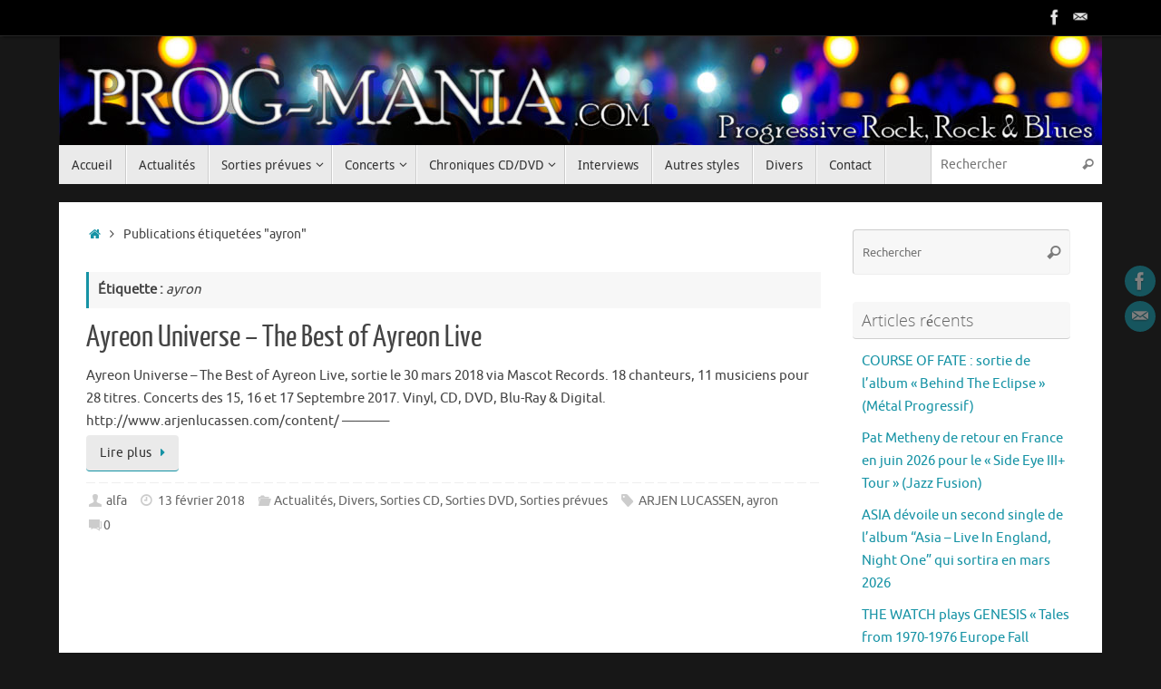

--- FILE ---
content_type: text/html; charset=UTF-8
request_url: http://prog-mania.com/tag/ayron/
body_size: 12506
content:
<!DOCTYPE html>
<html lang="fr-FR">
<head>

<meta http-equiv="X-UA-Compatible" content="IE=edge,chrome=1" />
<meta name="viewport" content="width=device-width, user-scalable=no, initial-scale=1.0, minimum-scale=1.0, maximum-scale=1.0">
<meta http-equiv="Content-Type" content="text/html; charset=UTF-8" />
<link rel="profile" href="http://gmpg.org/xfn/11" />
<link rel="pingback" href="http://prog-mania.com/xmlrpc.php" />
<title>ayron &#8211; Prog-Mania</title>
<meta name='robots' content='max-image-preview:large' />
<link rel='dns-prefetch' href='//platform-api.sharethis.com' />
<link rel="alternate" type="application/rss+xml" title="Prog-Mania &raquo; Flux" href="http://prog-mania.com/feed/" />
<link rel="alternate" type="application/rss+xml" title="Prog-Mania &raquo; Flux des commentaires" href="http://prog-mania.com/comments/feed/" />
<link rel="alternate" type="application/rss+xml" title="Prog-Mania &raquo; Flux de l’étiquette ayron" href="http://prog-mania.com/tag/ayron/feed/" />
<script type="text/javascript">
/* <![CDATA[ */
window._wpemojiSettings = {"baseUrl":"https:\/\/s.w.org\/images\/core\/emoji\/15.0.3\/72x72\/","ext":".png","svgUrl":"https:\/\/s.w.org\/images\/core\/emoji\/15.0.3\/svg\/","svgExt":".svg","source":{"concatemoji":"http:\/\/prog-mania.com\/wp-includes\/js\/wp-emoji-release.min.js?ver=6.5.7"}};
/*! This file is auto-generated */
!function(i,n){var o,s,e;function c(e){try{var t={supportTests:e,timestamp:(new Date).valueOf()};sessionStorage.setItem(o,JSON.stringify(t))}catch(e){}}function p(e,t,n){e.clearRect(0,0,e.canvas.width,e.canvas.height),e.fillText(t,0,0);var t=new Uint32Array(e.getImageData(0,0,e.canvas.width,e.canvas.height).data),r=(e.clearRect(0,0,e.canvas.width,e.canvas.height),e.fillText(n,0,0),new Uint32Array(e.getImageData(0,0,e.canvas.width,e.canvas.height).data));return t.every(function(e,t){return e===r[t]})}function u(e,t,n){switch(t){case"flag":return n(e,"\ud83c\udff3\ufe0f\u200d\u26a7\ufe0f","\ud83c\udff3\ufe0f\u200b\u26a7\ufe0f")?!1:!n(e,"\ud83c\uddfa\ud83c\uddf3","\ud83c\uddfa\u200b\ud83c\uddf3")&&!n(e,"\ud83c\udff4\udb40\udc67\udb40\udc62\udb40\udc65\udb40\udc6e\udb40\udc67\udb40\udc7f","\ud83c\udff4\u200b\udb40\udc67\u200b\udb40\udc62\u200b\udb40\udc65\u200b\udb40\udc6e\u200b\udb40\udc67\u200b\udb40\udc7f");case"emoji":return!n(e,"\ud83d\udc26\u200d\u2b1b","\ud83d\udc26\u200b\u2b1b")}return!1}function f(e,t,n){var r="undefined"!=typeof WorkerGlobalScope&&self instanceof WorkerGlobalScope?new OffscreenCanvas(300,150):i.createElement("canvas"),a=r.getContext("2d",{willReadFrequently:!0}),o=(a.textBaseline="top",a.font="600 32px Arial",{});return e.forEach(function(e){o[e]=t(a,e,n)}),o}function t(e){var t=i.createElement("script");t.src=e,t.defer=!0,i.head.appendChild(t)}"undefined"!=typeof Promise&&(o="wpEmojiSettingsSupports",s=["flag","emoji"],n.supports={everything:!0,everythingExceptFlag:!0},e=new Promise(function(e){i.addEventListener("DOMContentLoaded",e,{once:!0})}),new Promise(function(t){var n=function(){try{var e=JSON.parse(sessionStorage.getItem(o));if("object"==typeof e&&"number"==typeof e.timestamp&&(new Date).valueOf()<e.timestamp+604800&&"object"==typeof e.supportTests)return e.supportTests}catch(e){}return null}();if(!n){if("undefined"!=typeof Worker&&"undefined"!=typeof OffscreenCanvas&&"undefined"!=typeof URL&&URL.createObjectURL&&"undefined"!=typeof Blob)try{var e="postMessage("+f.toString()+"("+[JSON.stringify(s),u.toString(),p.toString()].join(",")+"));",r=new Blob([e],{type:"text/javascript"}),a=new Worker(URL.createObjectURL(r),{name:"wpTestEmojiSupports"});return void(a.onmessage=function(e){c(n=e.data),a.terminate(),t(n)})}catch(e){}c(n=f(s,u,p))}t(n)}).then(function(e){for(var t in e)n.supports[t]=e[t],n.supports.everything=n.supports.everything&&n.supports[t],"flag"!==t&&(n.supports.everythingExceptFlag=n.supports.everythingExceptFlag&&n.supports[t]);n.supports.everythingExceptFlag=n.supports.everythingExceptFlag&&!n.supports.flag,n.DOMReady=!1,n.readyCallback=function(){n.DOMReady=!0}}).then(function(){return e}).then(function(){var e;n.supports.everything||(n.readyCallback(),(e=n.source||{}).concatemoji?t(e.concatemoji):e.wpemoji&&e.twemoji&&(t(e.twemoji),t(e.wpemoji)))}))}((window,document),window._wpemojiSettings);
/* ]]> */
</script>
<style id='wp-emoji-styles-inline-css' type='text/css'>

	img.wp-smiley, img.emoji {
		display: inline !important;
		border: none !important;
		box-shadow: none !important;
		height: 1em !important;
		width: 1em !important;
		margin: 0 0.07em !important;
		vertical-align: -0.1em !important;
		background: none !important;
		padding: 0 !important;
	}
</style>
<link rel='stylesheet' id='wp-block-library-css' href='http://prog-mania.com/wp-includes/css/dist/block-library/style.min.css?ver=6.5.7' type='text/css' media='all' />
<style id='classic-theme-styles-inline-css' type='text/css'>
/*! This file is auto-generated */
.wp-block-button__link{color:#fff;background-color:#32373c;border-radius:9999px;box-shadow:none;text-decoration:none;padding:calc(.667em + 2px) calc(1.333em + 2px);font-size:1.125em}.wp-block-file__button{background:#32373c;color:#fff;text-decoration:none}
</style>
<style id='global-styles-inline-css' type='text/css'>
body{--wp--preset--color--black: #000000;--wp--preset--color--cyan-bluish-gray: #abb8c3;--wp--preset--color--white: #ffffff;--wp--preset--color--pale-pink: #f78da7;--wp--preset--color--vivid-red: #cf2e2e;--wp--preset--color--luminous-vivid-orange: #ff6900;--wp--preset--color--luminous-vivid-amber: #fcb900;--wp--preset--color--light-green-cyan: #7bdcb5;--wp--preset--color--vivid-green-cyan: #00d084;--wp--preset--color--pale-cyan-blue: #8ed1fc;--wp--preset--color--vivid-cyan-blue: #0693e3;--wp--preset--color--vivid-purple: #9b51e0;--wp--preset--gradient--vivid-cyan-blue-to-vivid-purple: linear-gradient(135deg,rgba(6,147,227,1) 0%,rgb(155,81,224) 100%);--wp--preset--gradient--light-green-cyan-to-vivid-green-cyan: linear-gradient(135deg,rgb(122,220,180) 0%,rgb(0,208,130) 100%);--wp--preset--gradient--luminous-vivid-amber-to-luminous-vivid-orange: linear-gradient(135deg,rgba(252,185,0,1) 0%,rgba(255,105,0,1) 100%);--wp--preset--gradient--luminous-vivid-orange-to-vivid-red: linear-gradient(135deg,rgba(255,105,0,1) 0%,rgb(207,46,46) 100%);--wp--preset--gradient--very-light-gray-to-cyan-bluish-gray: linear-gradient(135deg,rgb(238,238,238) 0%,rgb(169,184,195) 100%);--wp--preset--gradient--cool-to-warm-spectrum: linear-gradient(135deg,rgb(74,234,220) 0%,rgb(151,120,209) 20%,rgb(207,42,186) 40%,rgb(238,44,130) 60%,rgb(251,105,98) 80%,rgb(254,248,76) 100%);--wp--preset--gradient--blush-light-purple: linear-gradient(135deg,rgb(255,206,236) 0%,rgb(152,150,240) 100%);--wp--preset--gradient--blush-bordeaux: linear-gradient(135deg,rgb(254,205,165) 0%,rgb(254,45,45) 50%,rgb(107,0,62) 100%);--wp--preset--gradient--luminous-dusk: linear-gradient(135deg,rgb(255,203,112) 0%,rgb(199,81,192) 50%,rgb(65,88,208) 100%);--wp--preset--gradient--pale-ocean: linear-gradient(135deg,rgb(255,245,203) 0%,rgb(182,227,212) 50%,rgb(51,167,181) 100%);--wp--preset--gradient--electric-grass: linear-gradient(135deg,rgb(202,248,128) 0%,rgb(113,206,126) 100%);--wp--preset--gradient--midnight: linear-gradient(135deg,rgb(2,3,129) 0%,rgb(40,116,252) 100%);--wp--preset--font-size--small: 13px;--wp--preset--font-size--medium: 20px;--wp--preset--font-size--large: 36px;--wp--preset--font-size--x-large: 42px;--wp--preset--spacing--20: 0.44rem;--wp--preset--spacing--30: 0.67rem;--wp--preset--spacing--40: 1rem;--wp--preset--spacing--50: 1.5rem;--wp--preset--spacing--60: 2.25rem;--wp--preset--spacing--70: 3.38rem;--wp--preset--spacing--80: 5.06rem;--wp--preset--shadow--natural: 6px 6px 9px rgba(0, 0, 0, 0.2);--wp--preset--shadow--deep: 12px 12px 50px rgba(0, 0, 0, 0.4);--wp--preset--shadow--sharp: 6px 6px 0px rgba(0, 0, 0, 0.2);--wp--preset--shadow--outlined: 6px 6px 0px -3px rgba(255, 255, 255, 1), 6px 6px rgba(0, 0, 0, 1);--wp--preset--shadow--crisp: 6px 6px 0px rgba(0, 0, 0, 1);}:where(.is-layout-flex){gap: 0.5em;}:where(.is-layout-grid){gap: 0.5em;}body .is-layout-flex{display: flex;}body .is-layout-flex{flex-wrap: wrap;align-items: center;}body .is-layout-flex > *{margin: 0;}body .is-layout-grid{display: grid;}body .is-layout-grid > *{margin: 0;}:where(.wp-block-columns.is-layout-flex){gap: 2em;}:where(.wp-block-columns.is-layout-grid){gap: 2em;}:where(.wp-block-post-template.is-layout-flex){gap: 1.25em;}:where(.wp-block-post-template.is-layout-grid){gap: 1.25em;}.has-black-color{color: var(--wp--preset--color--black) !important;}.has-cyan-bluish-gray-color{color: var(--wp--preset--color--cyan-bluish-gray) !important;}.has-white-color{color: var(--wp--preset--color--white) !important;}.has-pale-pink-color{color: var(--wp--preset--color--pale-pink) !important;}.has-vivid-red-color{color: var(--wp--preset--color--vivid-red) !important;}.has-luminous-vivid-orange-color{color: var(--wp--preset--color--luminous-vivid-orange) !important;}.has-luminous-vivid-amber-color{color: var(--wp--preset--color--luminous-vivid-amber) !important;}.has-light-green-cyan-color{color: var(--wp--preset--color--light-green-cyan) !important;}.has-vivid-green-cyan-color{color: var(--wp--preset--color--vivid-green-cyan) !important;}.has-pale-cyan-blue-color{color: var(--wp--preset--color--pale-cyan-blue) !important;}.has-vivid-cyan-blue-color{color: var(--wp--preset--color--vivid-cyan-blue) !important;}.has-vivid-purple-color{color: var(--wp--preset--color--vivid-purple) !important;}.has-black-background-color{background-color: var(--wp--preset--color--black) !important;}.has-cyan-bluish-gray-background-color{background-color: var(--wp--preset--color--cyan-bluish-gray) !important;}.has-white-background-color{background-color: var(--wp--preset--color--white) !important;}.has-pale-pink-background-color{background-color: var(--wp--preset--color--pale-pink) !important;}.has-vivid-red-background-color{background-color: var(--wp--preset--color--vivid-red) !important;}.has-luminous-vivid-orange-background-color{background-color: var(--wp--preset--color--luminous-vivid-orange) !important;}.has-luminous-vivid-amber-background-color{background-color: var(--wp--preset--color--luminous-vivid-amber) !important;}.has-light-green-cyan-background-color{background-color: var(--wp--preset--color--light-green-cyan) !important;}.has-vivid-green-cyan-background-color{background-color: var(--wp--preset--color--vivid-green-cyan) !important;}.has-pale-cyan-blue-background-color{background-color: var(--wp--preset--color--pale-cyan-blue) !important;}.has-vivid-cyan-blue-background-color{background-color: var(--wp--preset--color--vivid-cyan-blue) !important;}.has-vivid-purple-background-color{background-color: var(--wp--preset--color--vivid-purple) !important;}.has-black-border-color{border-color: var(--wp--preset--color--black) !important;}.has-cyan-bluish-gray-border-color{border-color: var(--wp--preset--color--cyan-bluish-gray) !important;}.has-white-border-color{border-color: var(--wp--preset--color--white) !important;}.has-pale-pink-border-color{border-color: var(--wp--preset--color--pale-pink) !important;}.has-vivid-red-border-color{border-color: var(--wp--preset--color--vivid-red) !important;}.has-luminous-vivid-orange-border-color{border-color: var(--wp--preset--color--luminous-vivid-orange) !important;}.has-luminous-vivid-amber-border-color{border-color: var(--wp--preset--color--luminous-vivid-amber) !important;}.has-light-green-cyan-border-color{border-color: var(--wp--preset--color--light-green-cyan) !important;}.has-vivid-green-cyan-border-color{border-color: var(--wp--preset--color--vivid-green-cyan) !important;}.has-pale-cyan-blue-border-color{border-color: var(--wp--preset--color--pale-cyan-blue) !important;}.has-vivid-cyan-blue-border-color{border-color: var(--wp--preset--color--vivid-cyan-blue) !important;}.has-vivid-purple-border-color{border-color: var(--wp--preset--color--vivid-purple) !important;}.has-vivid-cyan-blue-to-vivid-purple-gradient-background{background: var(--wp--preset--gradient--vivid-cyan-blue-to-vivid-purple) !important;}.has-light-green-cyan-to-vivid-green-cyan-gradient-background{background: var(--wp--preset--gradient--light-green-cyan-to-vivid-green-cyan) !important;}.has-luminous-vivid-amber-to-luminous-vivid-orange-gradient-background{background: var(--wp--preset--gradient--luminous-vivid-amber-to-luminous-vivid-orange) !important;}.has-luminous-vivid-orange-to-vivid-red-gradient-background{background: var(--wp--preset--gradient--luminous-vivid-orange-to-vivid-red) !important;}.has-very-light-gray-to-cyan-bluish-gray-gradient-background{background: var(--wp--preset--gradient--very-light-gray-to-cyan-bluish-gray) !important;}.has-cool-to-warm-spectrum-gradient-background{background: var(--wp--preset--gradient--cool-to-warm-spectrum) !important;}.has-blush-light-purple-gradient-background{background: var(--wp--preset--gradient--blush-light-purple) !important;}.has-blush-bordeaux-gradient-background{background: var(--wp--preset--gradient--blush-bordeaux) !important;}.has-luminous-dusk-gradient-background{background: var(--wp--preset--gradient--luminous-dusk) !important;}.has-pale-ocean-gradient-background{background: var(--wp--preset--gradient--pale-ocean) !important;}.has-electric-grass-gradient-background{background: var(--wp--preset--gradient--electric-grass) !important;}.has-midnight-gradient-background{background: var(--wp--preset--gradient--midnight) !important;}.has-small-font-size{font-size: var(--wp--preset--font-size--small) !important;}.has-medium-font-size{font-size: var(--wp--preset--font-size--medium) !important;}.has-large-font-size{font-size: var(--wp--preset--font-size--large) !important;}.has-x-large-font-size{font-size: var(--wp--preset--font-size--x-large) !important;}
.wp-block-navigation a:where(:not(.wp-element-button)){color: inherit;}
:where(.wp-block-post-template.is-layout-flex){gap: 1.25em;}:where(.wp-block-post-template.is-layout-grid){gap: 1.25em;}
:where(.wp-block-columns.is-layout-flex){gap: 2em;}:where(.wp-block-columns.is-layout-grid){gap: 2em;}
.wp-block-pullquote{font-size: 1.5em;line-height: 1.6;}
</style>
<link rel='stylesheet' id='cptch_stylesheet-css' href='http://prog-mania.com/wp-content/plugins/captcha/css/front_end_style.css?ver=4.4.5' type='text/css' media='all' />
<link rel='stylesheet' id='dashicons-css' href='http://prog-mania.com/wp-includes/css/dashicons.min.css?ver=6.5.7' type='text/css' media='all' />
<link rel='stylesheet' id='cptch_desktop_style-css' href='http://prog-mania.com/wp-content/plugins/captcha/css/desktop_style.css?ver=4.4.5' type='text/css' media='all' />
<link rel='stylesheet' id='cntctfrm_form_style-css' href='http://prog-mania.com/wp-content/plugins/contact-form-plugin/css/form_style.css?ver=4.2.4' type='text/css' media='all' />
<link rel='stylesheet' id='tempera-fonts-css' href='http://prog-mania.com/wp-content/themes/tempera/fonts/fontfaces.css?ver=1.8.1' type='text/css' media='all' />
<link rel='stylesheet' id='tempera-style-css' href='http://prog-mania.com/wp-content/themes/tempera/style.css?ver=1.8.1' type='text/css' media='all' />
<style id='tempera-style-inline-css' type='text/css'>
#header, #main, #topbar-inner { max-width: 1150px; } #container.one-column { } #container.two-columns-right #secondary { width:250px; float:right; } #container.two-columns-right #content { width:calc(100% - 280px); float:left; } #container.two-columns-left #primary { width:250px; float:left; } #container.two-columns-left #content { width:calc(100% - 280px); float:right; } #container.three-columns-right .sidey { width:125px; float:left; } #container.three-columns-right #primary { margin-left:15px; margin-right:15px; } #container.three-columns-right #content { width: calc(100% - 280px); float:left;} #container.three-columns-left .sidey { width:125px; float:left; } #container.three-columns-left #secondary {margin-left:15px; margin-right:15px; } #container.three-columns-left #content { width: calc(100% - 280px); float:right; } #container.three-columns-sided .sidey { width:125px; float:left; } #container.three-columns-sided #secondary { float:right; } #container.three-columns-sided #content { width: calc(100% - 310px); float:right; margin: 0 155px 0 -1150px; } body { font-family: Ubuntu; } #content h1.entry-title a, #content h2.entry-title a, #content h1.entry-title , #content h2.entry-title { font-family: "Yanone Kaffeesatz Regular"; } .widget-title, .widget-title a { font-family: "Open Sans Light"; } .entry-content h1, .entry-content h2, .entry-content h3, .entry-content h4, .entry-content h5, .entry-content h6, #comments #reply-title, .nivo-caption h2, #front-text1 h2, #front-text2 h2, .column-header-image, .column-header-noimage { font-family: "Open Sans Light"; } #site-title span a { font-family: "Yanone Kaffeesatz Regular"; } #access ul li a, #access ul li a span { font-family: "Droid Sans"; } body { color: #444444; background-color: #171717 } a { color: #1693A5; } a:hover,.entry-meta span a:hover, .comments-link a:hover { color: #D6341D; } #header { ; } #site-title span a { color:#1693A5; } #site-description { color:#999999; } .socials a { background-color: #1693A5; } .socials .socials-hover { background-color: #D6341D; } /* Main menu top level */ #access a, #nav-toggle span, li.menu-main-search .searchform input[type="search"] { color: #333333; } li.menu-main-search .searchform input[type="search"] { background-color: #ffffff; border-left-color: #cccccc; } #access, #nav-toggle {background-color: #EAEAEA; } #access > .menu > ul > li > a > span { border-color: #cccccc; -webkit-box-shadow: 1px 0 0 #ffffff; box-shadow: 1px 0 0 #ffffff; } /*.rtl #access > .menu > ul > li > a > span { -webkit-box-shadow: -1px 0 0 #ffffff; box-shadow: -1px 0 0 #ffffff; } */ #access a:hover {background-color: #f7f7f7; } #access ul li.current_page_item > a, #access ul li.current-menu-item > a, #access ul li.current_page_ancestor > a, #access ul li.current-menu-ancestor > a { background-color: #f7f7f7; } /* Main menu Submenus */ #access > .menu > ul > li > ul:before {border-bottom-color:#2D2D2D;} #access ul ul ul li:first-child:before { border-right-color:#2D2D2D;} #access ul ul li { background-color:#2D2D2D; border-top-color:#3b3b3b; border-bottom-color:#222222} #access ul ul li a{color:#BBBBBB} #access ul ul li a:hover{background:#3b3b3b} #access ul ul li.current_page_item > a, #access ul ul li.current-menu-item > a, #access ul ul li.current_page_ancestor > a, #access ul ul li.current-menu-ancestor > a { background-color:#3b3b3b; } #topbar { background-color: #000000;border-bottom-color:#282828; box-shadow:3px 0 3px #000000; } .topmenu ul li a, .topmenu .searchsubmit { color: #CCCCCC; } .topmenu ul li a:hover, .topmenu .searchform input[type="search"] { color: #EEEEEE; border-bottom-color: rgba( 22,147,165, 0.5); } #main { background-color: #FFFFFF; } #author-info, #entry-author-info, #content .page-title { border-color: #1693A5; background: #F7F7F7; } #entry-author-info #author-avatar, #author-info #author-avatar { border-color: #EEEEEE; } .sidey .widget-container { color: #333333; ; } .sidey .widget-title { color: #666666; background-color: #F7F7F7;border-color:#cfcfcf;} .sidey .widget-container a {} .sidey .widget-container a:hover {} .entry-content h1, .entry-content h2, .entry-content h3, .entry-content h4, .entry-content h5, .entry-content h6 { color: #444444; } .sticky .entry-header {border-color:#1693A5 } .entry-title, .entry-title a { color: #444444; } .entry-title a:hover { color: #000000; } #content span.entry-format { color: #333333; background-color: #EAEAEA; } #footer { color: #AAAAAA; ; } #footer2 { color: #AAAAAA; background-color: #F7F7F7; } #footer a { ; } #footer a:hover { ; } #footer2 a, .footermenu ul li:after { ; } #footer2 a:hover { ; } #footer .widget-container { color: #333333; ; } #footer .widget-title { color: #666666; background-color: #F7F7F7;border-color:#cfcfcf } a.continue-reading-link, #cryout_ajax_more_trigger { color:#333333; background:#EAEAEA; border-bottom-color:#1693A5; } a.continue-reading-link:hover { border-bottom-color:#D6341D; } a.continue-reading-link i.crycon-right-dir {color:#1693A5} a.continue-reading-link:hover i.crycon-right-dir {color:#D6341D} .page-link a, .page-link > span > em {border-color:#CCCCCC} .columnmore a {background:#1693A5;color:#F7F7F7} .columnmore a:hover {background:#D6341D;} .button, #respond .form-submit input#submit, input[type="submit"], input[type="reset"] { background-color: #1693A5; } .button:hover, #respond .form-submit input#submit:hover { background-color: #D6341D; } .entry-content tr th, .entry-content thead th { color: #444444; } .entry-content table, .entry-content fieldset, .entry-content tr td, .entry-content tr th, .entry-content thead th { border-color: #CCCCCC; } .entry-content tr.even td { background-color: #F7F7F7 !important; } hr { border-color: #CCCCCC; } input[type="text"], input[type="password"], input[type="email"], textarea, select, input[type="color"],input[type="date"],input[type="datetime"],input[type="datetime-local"],input[type="month"],input[type="number"],input[type="range"], input[type="search"],input[type="tel"],input[type="time"],input[type="url"],input[type="week"] { background-color: #F7F7F7; border-color: #CCCCCC #EEEEEE #EEEEEE #CCCCCC; color: #444444; } input[type="submit"], input[type="reset"] { color: #FFFFFF; background-color: #1693A5; } input[type="text"]:hover, input[type="password"]:hover, input[type="email"]:hover, textarea:hover, input[type="color"]:hover, input[type="date"]:hover, input[type="datetime"]:hover, input[type="datetime-local"]:hover, input[type="month"]:hover, input[type="number"]:hover, input[type="range"]:hover, input[type="search"]:hover, input[type="tel"]:hover, input[type="time"]:hover, input[type="url"]:hover, input[type="week"]:hover { background-color: rgba(247,247,247,0.4); } .entry-content pre { border-color: #CCCCCC; border-bottom-color:#1693A5;} .entry-content code { background-color:#F7F7F7;} .entry-content blockquote { border-color: #EEEEEE; } abbr, acronym { border-color: #444444; } .comment-meta a { color: #444444; } #respond .form-allowed-tags { color: #999999; } .entry-meta .crycon-metas:before {color:#CCCCCC;} .entry-meta span a, .comments-link a, .entry-meta {color:#666666;} .entry-meta span a:hover, .comments-link a:hover {} .nav-next a:hover {} .nav-previous a:hover { } .pagination { border-color:#ededed;} .pagination span, .pagination a { background:#F7F7F7; border-left-color:#dddddd; border-right-color:#ffffff; } .pagination a:hover { background: #ffffff; } #searchform input[type="text"] {color:#999999;} .caption-accented .wp-caption { background-color:rgba(22,147,165,0.8); color:#FFFFFF} .tempera-image-one .entry-content img[class*='align'], .tempera-image-one .entry-summary img[class*='align'], .tempera-image-two .entry-content img[class*='align'], .tempera-image-two .entry-summary img[class*='align'], .tempera-image-one .entry-content [class*='wp-block'][class*='align'] img, .tempera-image-one .entry-summary [class*='wp-block'][class*='align'] img, .tempera-image-two .entry-content [class*='wp-block'][class*='align'] img, .tempera-image-two .entry-summary [class*='wp-block'][class*='align'] img { border-color:#1693A5;} html { font-size:15px; line-height:1.7; } .entry-content, .entry-summary, #frontpage blockquote { text-align:inherit; } .entry-content, .entry-summary, .widget-area { } #content h1.entry-title, #content h2.entry-title { font-size:34px ;} .widget-title, .widget-title a { font-size:18px ;} h1 { font-size: 2.526em; } h2 { font-size: 2.202em; } h3 { font-size: 1.878em; } h4 { font-size: 1.554em; } h5 { font-size: 1.23em; } h6 { font-size: 0.906em; } #site-title { font-size:38px ;} #access ul li a, li.menu-main-search .searchform input[type="search"] { font-size:14px ;} .nocomments, .nocomments2 {display:none;} #header-container > div { margin:40px 0 0 0px;} .entry-content p, .entry-content ul, .entry-content ol, .entry-content dd, .entry-content pre, .entry-content hr, .commentlist p { margin-bottom: 1.0em; } header.entry-header > .entry-meta { display: none; } #toTop {background:#FFFFFF;margin-left:1300px;} #toTop:hover .crycon-back2top:before {color:#D6341D;} @media (max-width: 1195px) { #footer2 #toTop { position: relative; margin-left: auto !important; margin-right: auto !important; bottom: 0; display: block; width: 45px; border-radius: 4px 4px 0 0; opacity: 1; } } #main {margin-top:20px; } #forbottom {margin-left: 30px; margin-right: 30px;} #header-widget-area { width: 33%; } #branding { height:120px; } 
/* Tempera Custom CSS */
</style>
<link rel='stylesheet' id='tempera-mobile-css' href='http://prog-mania.com/wp-content/themes/tempera/styles/style-mobile.css?ver=1.8.1' type='text/css' media='all' />
<link rel='stylesheet' id='__EPYT__style-css' href='http://prog-mania.com/wp-content/plugins/youtube-embed-plus/styles/ytprefs.min.css?ver=14.1.6.1' type='text/css' media='all' />
<style id='__EPYT__style-inline-css' type='text/css'>

                .epyt-gallery-thumb {
                        width: 33.333%;
                }
                
</style>
<script type="text/javascript" src="http://prog-mania.com/wp-includes/js/jquery/jquery.min.js?ver=3.7.1" id="jquery-core-js"></script>
<script type="text/javascript" src="http://prog-mania.com/wp-includes/js/jquery/jquery-migrate.min.js?ver=3.4.1" id="jquery-migrate-js"></script>
<script type="text/javascript" src="//platform-api.sharethis.com/js/sharethis.js#source=googleanalytics-wordpress#product=ga" id="googleanalytics-platform-sharethis-js"></script>
<script type="text/javascript" id="__ytprefs__-js-extra">
/* <![CDATA[ */
var _EPYT_ = {"ajaxurl":"http:\/\/prog-mania.com\/wp-admin\/admin-ajax.php","security":"997b0b5c20","gallery_scrolloffset":"20","eppathtoscripts":"http:\/\/prog-mania.com\/wp-content\/plugins\/youtube-embed-plus\/scripts\/","eppath":"http:\/\/prog-mania.com\/wp-content\/plugins\/youtube-embed-plus\/","epresponsiveselector":"[\"iframe.__youtube_prefs_widget__\"]","epdovol":"1","version":"14.1.6.1","evselector":"iframe.__youtube_prefs__[src], iframe[src*=\"youtube.com\/embed\/\"], iframe[src*=\"youtube-nocookie.com\/embed\/\"]","ajax_compat":"","maxres_facade":"eager","ytapi_load":"light","pause_others":"","stopMobileBuffer":"1","facade_mode":"","not_live_on_channel":"","vi_active":"","vi_js_posttypes":[]};
/* ]]> */
</script>
<script type="text/javascript" src="http://prog-mania.com/wp-content/plugins/youtube-embed-plus/scripts/ytprefs.min.js?ver=14.1.6.1" id="__ytprefs__-js"></script>
<link rel="https://api.w.org/" href="http://prog-mania.com/wp-json/" /><link rel="alternate" type="application/json" href="http://prog-mania.com/wp-json/wp/v2/tags/1576" /><link rel="EditURI" type="application/rsd+xml" title="RSD" href="http://prog-mania.com/xmlrpc.php?rsd" />
<meta name="generator" content="WordPress 6.5.7" />
	<!--[if lt IE 9]>
	<script>
	document.createElement('header');
	document.createElement('nav');
	document.createElement('section');
	document.createElement('article');
	document.createElement('aside');
	document.createElement('footer');
	</script>
	<![endif]-->
	</head>
<body class="archive tag tag-ayron tag-1576 tempera-image-one caption-dark tempera-comment-placeholders tempera-menu-left">

	<a class="skip-link screen-reader-text" href="#main" title="Passer au contenu"> Passer au contenu </a>
	
<div id="wrapper" class="hfeed">
<div id="topbar" ><div id="topbar-inner"> <div class="socials" id="sheader">
			<a  target="_blank"  href="https://www.facebook.com/pages/Prog-Mania/361038974070741"
			class="socialicons social-Facebook" title="Facebook - Prog-Mania">
				<img alt="Facebook" src="http://prog-mania.com/wp-content/themes/tempera/images/socials/Facebook.png" />
			</a>
			<a  href="http://prog-mania.com/contact/"
			class="socialicons social-Contact" title="Contact">
				<img alt="Contact" src="http://prog-mania.com/wp-content/themes/tempera/images/socials/Contact.png" />
			</a></div> </div></div>
<div class="socials" id="srights">
			<a  target="_blank"  href="https://www.facebook.com/pages/Prog-Mania/361038974070741"
			class="socialicons social-Facebook" title="Facebook - Prog-Mania">
				<img alt="Facebook" src="http://prog-mania.com/wp-content/themes/tempera/images/socials/Facebook.png" />
			</a>
			<a  href="http://prog-mania.com/contact/"
			class="socialicons social-Contact" title="Contact">
				<img alt="Contact" src="http://prog-mania.com/wp-content/themes/tempera/images/socials/Contact.png" />
			</a></div>
<div id="header-full">
	<header id="header">
		<div id="masthead">
			<div id="branding" role="banner" >
				<img id="bg_image" alt="Prog-Mania" title="Prog-Mania" src="http://prog-mania.com/wp-content/uploads/2014/11/bannière-prog-mania.jpg"  />	<div id="header-container">
	<a href="http://prog-mania.com/" id="linky"></a></div>								<div style="clear:both;"></div>
			</div><!-- #branding -->
			<button id="nav-toggle"><span>&nbsp;</span></button>
			<nav id="access" class="jssafe" role="navigation">
					<div class="skip-link screen-reader-text"><a href="#content" title="Passer au contenu">
		Passer au contenu	</a></div>
	<div class="menu"><ul id="prime_nav" class="menu"><li id="menu-item-48" class="menu-item menu-item-type-custom menu-item-object-custom menu-item-home menu-item-48"><a href="http://prog-mania.com/"><span>Accueil</span></a></li>
<li id="menu-item-27" class="menu-item menu-item-type-taxonomy menu-item-object-category menu-item-27"><a href="http://prog-mania.com/category/actualites/"><span>Actualités</span></a></li>
<li id="menu-item-26" class="menu-item menu-item-type-taxonomy menu-item-object-category menu-item-has-children menu-item-26"><a href="http://prog-mania.com/category/sorties-prevues/"><span>Sorties prévues</span></a>
<ul class="sub-menu">
	<li id="menu-item-153" class="menu-item menu-item-type-taxonomy menu-item-object-category menu-item-153"><a href="http://prog-mania.com/category/sorties-prevues/sorties-cd/"><span>Sorties CD</span></a></li>
	<li id="menu-item-154" class="menu-item menu-item-type-taxonomy menu-item-object-category menu-item-154"><a href="http://prog-mania.com/category/sorties-prevues/sorties-dvd/"><span>Sorties DVD</span></a></li>
</ul>
</li>
<li id="menu-item-40" class="menu-item menu-item-type-taxonomy menu-item-object-category menu-item-has-children menu-item-40"><a href="http://prog-mania.com/category/concerts/"><span>Concerts</span></a>
<ul class="sub-menu">
	<li id="menu-item-28" class="menu-item menu-item-type-taxonomy menu-item-object-category menu-item-28"><a href="http://prog-mania.com/category/concerts/agenda-concerts/"><span>Agenda</span></a></li>
	<li id="menu-item-33" class="menu-item menu-item-type-taxonomy menu-item-object-category menu-item-33"><a href="http://prog-mania.com/category/concerts/concerts-live-reports/"><span>Live reports</span></a></li>
	<li id="menu-item-36" class="menu-item menu-item-type-taxonomy menu-item-object-category menu-item-36"><a href="http://prog-mania.com/category/concerts/photos-concerts/"><span>Photos concerts</span></a></li>
</ul>
</li>
<li id="menu-item-30" class="menu-item menu-item-type-taxonomy menu-item-object-category menu-item-has-children menu-item-30"><a href="http://prog-mania.com/category/chroniques/"><span>Chroniques CD/DVD</span></a>
<ul class="sub-menu">
	<li id="menu-item-38" class="menu-item menu-item-type-taxonomy menu-item-object-category menu-item-38"><a href="http://prog-mania.com/category/chroniques/chroniques-cd/"><span>Chroniques CD</span></a></li>
	<li id="menu-item-39" class="menu-item menu-item-type-taxonomy menu-item-object-category menu-item-39"><a href="http://prog-mania.com/category/chroniques/chroniques-dvd/"><span>Chroniques DVD</span></a></li>
</ul>
</li>
<li id="menu-item-35" class="menu-item menu-item-type-taxonomy menu-item-object-category menu-item-35"><a href="http://prog-mania.com/category/interviews/"><span>Interviews</span></a></li>
<li id="menu-item-29" class="menu-item menu-item-type-taxonomy menu-item-object-category menu-item-29"><a href="http://prog-mania.com/category/autres-styles/"><span>Autres styles</span></a></li>
<li id="menu-item-34" class="menu-item menu-item-type-taxonomy menu-item-object-category menu-item-34"><a href="http://prog-mania.com/category/divers/"><span>Divers</span></a></li>
<li id="menu-item-1641" class="menu-item menu-item-type-post_type menu-item-object-page menu-item-1641"><a href="http://prog-mania.com/contact/"><span>Contact</span></a></li>
<li class='menu-main-search'> 
<form role="search" method="get" class="searchform" action="http://prog-mania.com/">
	<label>
		<span class="screen-reader-text">Recherche pour :</span>
		<input type="search" class="s" placeholder="Rechercher" value="" name="s" />
	</label>
	<button type="submit" class="searchsubmit"><span class="screen-reader-text">Rechercher</span><i class="crycon-search"></i></button>
</form>
 </li></ul></div>			</nav><!-- #access -->
		</div><!-- #masthead -->
	</header><!-- #header -->
</div><!-- #header-full -->

<div style="clear:both;height:0;"> </div>

<div id="main" class="main">
			<div  id="forbottom" >
		
		<div style="clear:both;"> </div>

		
		<section id="container" class="two-columns-right">
	
			<div id="content" role="main">
			<div class="breadcrumbs"><a href="http://prog-mania.com"><i class="crycon-homebread"></i><span class="screen-reader-text">Accueil</span></a><i class="crycon-angle-right"></i> <span class="current">Publications étiquetées "ayron"</span></div><!--breadcrumbs-->			
			
				<header class="page-header">
					<h1 class="page-title">Étiquette : <span>ayron</span></h1>									</header>

								
					
	<article id="post-9475" class="post-9475 post type-post status-publish format-standard hentry category-actualites category-divers category-sorties-cd category-sorties-dvd category-sorties-prevues tag-arjen-lucassen tag-ayron">
				
		<header class="entry-header">			
			<h2 class="entry-title">
				<a href="http://prog-mania.com/2018/02/13/ayreon-universe-the-best-of-ayreon-live/" title="Permalien vers Ayreon Universe – The Best of Ayreon Live" rel="bookmark">Ayreon Universe – The Best of Ayreon Live</a>
			</h2>
						<div class="entry-meta">
							</div><!-- .entry-meta -->	
		</header><!-- .entry-header -->
		
						
												<div class="entry-summary">
												<p>Ayreon Universe – The Best of Ayreon Live, sortie le 30 mars 2018 via Mascot Records. 18 chanteurs, 11 musiciens pour 28 titres. Concerts des 15, 16 et 17 Septembre 2017. Vinyl, CD, DVD, Blu-Ray &amp; Digital. http://www.arjenlucassen.com/content/ &#8212;&#8212;&#8212;&#8211;</p>
<p class="continue-reading-button"> <a class="continue-reading-link" href="http://prog-mania.com/2018/02/13/ayreon-universe-the-best-of-ayreon-live/">Lire plus<i class="crycon-right-dir"></i></a></p>
						</div><!-- .entry-summary -->
									
		
		<footer class="entry-meta">
			<span class="author vcard" ><i class="crycon-author crycon-metas" title="Auteur/autrice "></i>
					<a class="url fn n" rel="author" href="http://prog-mania.com/author/alfa/" title="Voir toutes les publications de alfa">alfa</a></span><span><i class="crycon-time crycon-metas" title="Date"></i>
				<time class="onDate date published" datetime="2018-02-13T14:56:53+01:00">
					<a href="http://prog-mania.com/2018/02/13/ayreon-universe-the-best-of-ayreon-live/" rel="bookmark">13 février 2018</a>
				</time>
			   </span><time class="updated"  datetime="2018-02-13T14:56:53+01:00">13 février 2018</time><span class="bl_categ"><i class="crycon-folder-open crycon-metas" title="Catégories"></i><a href="http://prog-mania.com/category/actualites/" rel="tag">Actualités</a>, <a href="http://prog-mania.com/category/divers/" rel="tag">Divers</a>, <a href="http://prog-mania.com/category/sorties-prevues/sorties-cd/" rel="tag">Sorties CD</a>, <a href="http://prog-mania.com/category/sorties-prevues/sorties-dvd/" rel="tag">Sorties DVD</a>, <a href="http://prog-mania.com/category/sorties-prevues/" rel="tag">Sorties prévues</a></span> 		<span class="footer-tags"><i class="crycon-tag crycon-metas" title="Étiquettes"> </i><a href="http://prog-mania.com/tag/arjen-lucassen/" rel="tag">ARJEN LUCASSEN</a>, <a href="http://prog-mania.com/tag/ayron/" rel="tag">ayron</a> </span>
    <span class="comments-link"><a href="http://prog-mania.com/2018/02/13/ayreon-universe-the-best-of-ayreon-live/#respond"><i class="crycon-comments crycon-metas" title="Laisser un commentaire"></i><b>0</b></a></span>		</footer>
	</article><!-- #post-9475 -->
	
	
						
						</div><!-- #content -->
			<div id="secondary" class="widget-area sidey" role="complementary">
		
			<ul class="xoxo">
								<li id="search-2" class="widget-container widget_search">
<form role="search" method="get" class="searchform" action="http://prog-mania.com/">
	<label>
		<span class="screen-reader-text">Recherche pour :</span>
		<input type="search" class="s" placeholder="Rechercher" value="" name="s" />
	</label>
	<button type="submit" class="searchsubmit"><span class="screen-reader-text">Rechercher</span><i class="crycon-search"></i></button>
</form>
</li>
		<li id="recent-posts-2" class="widget-container widget_recent_entries">
		<h3 class="widget-title">Articles récents</h3>
		<ul>
											<li>
					<a href="http://prog-mania.com/2026/01/30/course-of-fate-sortie-de-lalbum-behind-the-eclipse-metal-progressif/">COURSE OF FATE : sortie de l&rsquo;album « Behind The Eclipse » (Métal Progressif)</a>
									</li>
											<li>
					<a href="http://prog-mania.com/2026/01/30/pat-metheny-de-retour-en-france-en-juin-2026-jazz-fusion/">Pat Metheny de retour en France en juin 2026 pour le « Side Eye III+ Tour » (Jazz Fusion)</a>
									</li>
											<li>
					<a href="http://prog-mania.com/2026/01/29/asia-devoile-un-second-single-de-lalbum-asia-live-in-england-night-one-qui-sortira-en-mars-2026/">ASIA dévoile un second single de l’album “Asia &#8211; Live In England, Night One” qui sortira en mars 2026</a>
									</li>
											<li>
					<a href="http://prog-mania.com/2026/01/29/the-watch-plays-genesis-tales-from-1970-1976-europe-fall-2026-les-premieres-dates/">THE WATCH plays GENESIS « Tales from 1970-1976 Europe Fall 2026 », les premières dates&#8230;</a>
									</li>
											<li>
					<a href="http://prog-mania.com/2026/01/28/le-groupe-australien-de-rock-metal-progressif-karnivool-partage-un-nouveau-single-de-lalbum-in-verses-qui-sortira-le-4-fevrier/">Le groupe australien de rock/métal progressif KARNIVOOL partage un nouveau single de l&rsquo;album « In Verses » qui sortira le 4 février</a>
									</li>
					</ul>

		</li><li id="recent-comments-2" class="widget-container widget_recent_comments"><h3 class="widget-title">Commentaires récents</h3><ul id="recentcomments"><li class="recentcomments"><span class="comment-author-link">Didier.A</span> dans <a href="http://prog-mania.com/2023/02/07/pendragon-est-de-retour-avec-le-mini-album-north-star/#comment-20616">PENDRAGON est de retour avec le mini album &lsquo;North Star&rsquo;</a></li><li class="recentcomments"><span class="comment-author-link"><a href="http://tounesnanews.com/2020/03/09/robin-mckelle-coup-de-blues-coups-de-fourchette/" class="url" rel="ugc external nofollow">Robin McKelle : coup de blues, coups de fourchette - TounesnaNews.com</a></span> dans <a href="http://prog-mania.com/2019/12/14/paco-duke-only-dreams-come-true-1er-album-solo-du-guitariste-du-blues-power-band/#comment-19877">Paco Duke : « Only Dreams Come True », 1er album solo du  guitariste du Blues Power Band</a></li><li class="recentcomments"><span class="comment-author-link"><a href="http://tounesnanews.com/2020/02/19/pantin-prepare-la-prevert-parade/" class="url" rel="ugc external nofollow">Pantin prépare la Prévert parade - TounesnaNews.com</a></span> dans <a href="http://prog-mania.com/2019/12/14/paco-duke-only-dreams-come-true-1er-album-solo-du-guitariste-du-blues-power-band/#comment-19797">Paco Duke : « Only Dreams Come True », 1er album solo du  guitariste du Blues Power Band</a></li><li class="recentcomments"><span class="comment-author-link"><a href="http://engnews24h.com/ca-va-jazzer-books-john-coltrane-holy-grail/" class="url" rel="ugc external nofollow">Ca va jazzer - Books: John Coltrane, Holy Grail</a></span> dans <a href="http://prog-mania.com/2019/12/14/paco-duke-only-dreams-come-true-1er-album-solo-du-guitariste-du-blues-power-band/#comment-19759">Paco Duke : « Only Dreams Come True », 1er album solo du  guitariste du Blues Power Band</a></li><li class="recentcomments"><span class="comment-author-link"><a href="http://engnews24h.com/ca-va-jazzer-song-for-text-the-beautiful-towers-return/" class="url" rel="ugc external nofollow">Ca va jazzer - Song for text: the beautiful towers return</a></span> dans <a href="http://prog-mania.com/2019/12/14/paco-duke-only-dreams-come-true-1er-album-solo-du-guitariste-du-blues-power-band/#comment-19694">Paco Duke : « Only Dreams Come True », 1er album solo du  guitariste du Blues Power Band</a></li></ul></li><li id="categories-2" class="widget-container widget_categories"><h3 class="widget-title">Catégories</h3>
			<ul>
					<li class="cat-item cat-item-2"><a href="http://prog-mania.com/category/actualites/">Actualités</a>
</li>
	<li class="cat-item cat-item-8"><a href="http://prog-mania.com/category/autres-styles/">Autres styles</a>
</li>
	<li class="cat-item cat-item-4"><a href="http://prog-mania.com/category/chroniques/">Chroniques</a>
<ul class='children'>
	<li class="cat-item cat-item-5"><a href="http://prog-mania.com/category/chroniques/chroniques-cd/">Chroniques CD</a>
</li>
	<li class="cat-item cat-item-6"><a href="http://prog-mania.com/category/chroniques/chroniques-dvd/">Chroniques DVD</a>
</li>
</ul>
</li>
	<li class="cat-item cat-item-14"><a href="http://prog-mania.com/category/concerts/">Concerts</a>
<ul class='children'>
	<li class="cat-item cat-item-3"><a href="http://prog-mania.com/category/concerts/agenda-concerts/">Agenda concerts</a>
</li>
	<li class="cat-item cat-item-11"><a href="http://prog-mania.com/category/concerts/concerts-live-reports/">Concerts : Live reports</a>
</li>
	<li class="cat-item cat-item-9"><a href="http://prog-mania.com/category/concerts/photos-concerts/">Photos concerts</a>
</li>
</ul>
</li>
	<li class="cat-item cat-item-1"><a href="http://prog-mania.com/category/divers/">Divers</a>
</li>
	<li class="cat-item cat-item-10"><a href="http://prog-mania.com/category/interviews/">Interviews</a>
</li>
	<li class="cat-item cat-item-7"><a href="http://prog-mania.com/category/sorties-prevues/">Sorties prévues</a>
<ul class='children'>
	<li class="cat-item cat-item-18"><a href="http://prog-mania.com/category/sorties-prevues/sorties-cd/">Sorties CD</a>
</li>
	<li class="cat-item cat-item-19"><a href="http://prog-mania.com/category/sorties-prevues/sorties-dvd/">Sorties DVD</a>
</li>
</ul>
</li>
			</ul>

			</li>			</ul>

			
		</div>
		</section><!-- #container -->

	<div style="clear:both;"></div>
	</div> <!-- #forbottom -->


	<footer id="footer" role="contentinfo">
		<div id="colophon">
		
			
			
		</div><!-- #colophon -->

		<div id="footer2">
		
			<div id="toTop"><i class="crycon-back2top"></i> </div><div id="site-copyright">Copyright © Prog-mania.com 2006-2014</div><div class="socials" id="sfooter">
			<a  target="_blank"  href="https://www.facebook.com/pages/Prog-Mania/361038974070741"
			class="socialicons social-Facebook" title="Facebook - Prog-Mania">
				<img alt="Facebook" src="http://prog-mania.com/wp-content/themes/tempera/images/socials/Facebook.png" />
			</a>
			<a  href="http://prog-mania.com/contact/"
			class="socialicons social-Contact" title="Contact">
				<img alt="Contact" src="http://prog-mania.com/wp-content/themes/tempera/images/socials/Contact.png" />
			</a></div>	<span style="display:block;float:right;text-align:right;padding:0 20px 5px;font-size:.9em;">
	Fièrement propulsé par <a target="_blank" href="http://www.cryoutcreations.eu" title="Tempera Theme by Cryout Creations">Tempera</a> &amp; <a target="_blank" href="http://wordpress.org/"
			title="Plate-forme de publication personnelle à la pointe de la sémantique">  WordPress.		</a>
	</span><!-- #site-info -->
				
		</div><!-- #footer2 -->

	</footer><!-- #footer -->

	</div><!-- #main -->
</div><!-- #wrapper -->


<script type="text/javascript" id="tempera-frontend-js-extra">
/* <![CDATA[ */
var tempera_settings = {"mobile":"1","fitvids":"1","contentwidth":"900"};
/* ]]> */
</script>
<script type="text/javascript" src="http://prog-mania.com/wp-content/themes/tempera/js/frontend.js?ver=1.8.1" id="tempera-frontend-js"></script>
<script type="text/javascript" src="http://prog-mania.com/wp-content/plugins/youtube-embed-plus/scripts/fitvids.min.js?ver=14.1.6.1" id="__ytprefsfitvids__-js"></script>
	<script type="text/javascript">
	var cryout_global_content_width = 900;
	var cryout_toTop_offset = 1150;
			</script> 
</body>
</html>
